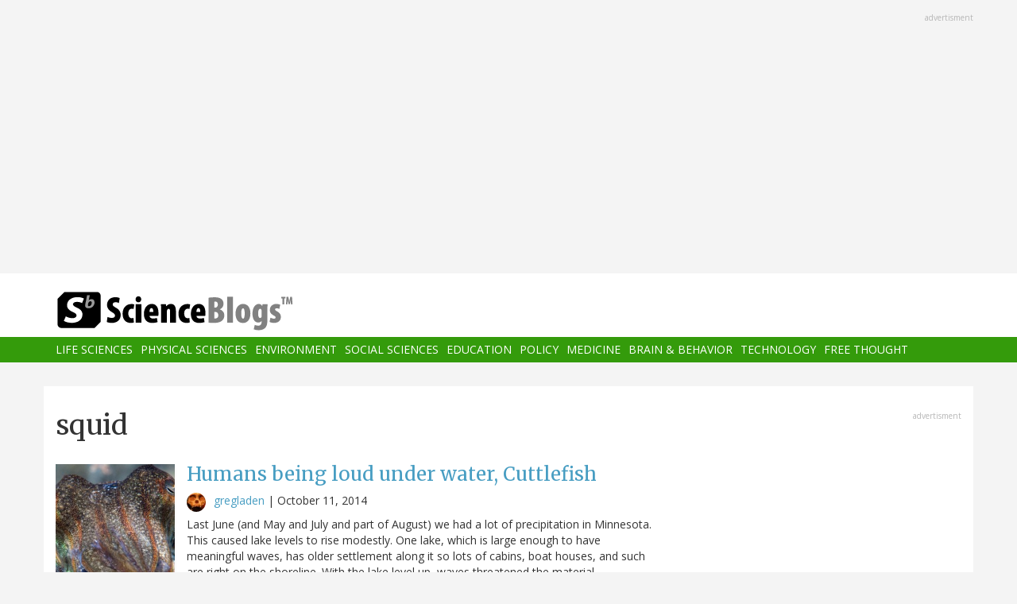

--- FILE ---
content_type: text/html; charset=UTF-8
request_url: https://scienceblogs.com/tag/squid
body_size: 14291
content:
<!DOCTYPE html>
<html  lang="en" dir="ltr" prefix="content: http://purl.org/rss/1.0/modules/content/  dc: http://purl.org/dc/terms/  foaf: http://xmlns.com/foaf/0.1/  og: http://ogp.me/ns#  rdfs: http://www.w3.org/2000/01/rdf-schema#  schema: http://schema.org/  sioc: http://rdfs.org/sioc/ns#  sioct: http://rdfs.org/sioc/types#  skos: http://www.w3.org/2004/02/skos/core#  xsd: http://www.w3.org/2001/XMLSchema# ">
  <head>
    <meta charset="utf-8" />
<script async src="https://www.googletagmanager.com/gtag/js?id=UA-163469-3"></script>
<script>window.dataLayer = window.dataLayer || [];function gtag(){dataLayer.push(arguments)};gtag("js", new Date());gtag("set", "developer_id.dMDhkMT", true);gtag("config", "UA-163469-3", {"groups":"default","anonymize_ip":true,"page_placeholder":"PLACEHOLDER_page_path","allow_ad_personalization_signals":false});</script>
<link rel="canonical" href="https://scienceblogs.com/tag/squid" />
<meta name="Generator" content="Drupal 10 (https://www.drupal.org)" />
<meta name="MobileOptimized" content="width" />
<meta name="HandheldFriendly" content="true" />
<meta name="viewport" content="width=device-width, initial-scale=1.0" />
<link rel="icon" href="/files/favicon.ico" type="image/vnd.microsoft.icon" />
<link rel="alternate" type="application/rss+xml" title="squid" href="https://scienceblogs.com/taxonomy/term/7905/feed" />

    <title>squid | ScienceBlogs</title>
    <link rel="stylesheet" media="all" href="/files/css/css_8R_fjceEk69_m1eiYGErN5Ta4vFBMUfZCxv7zWc9n5A.css?delta=0&amp;language=en&amp;theme=sciblogs_bs&amp;include=eJwrTs5MyslPL45PKtZPz8lPSszRLS6pzMnMS9cpriwuSc3VT0osTtUpy0wtL9YHk3q5-SmlOakAi58WaA" />
<link rel="stylesheet" media="all" href="//fonts.googleapis.com/css?family=Merriweather:400,700|Open+Sans:400,400i,700" />
<link rel="stylesheet" media="all" href="//netdna.bootstrapcdn.com/font-awesome/4.7.0/css/font-awesome.css" />
<link rel="stylesheet" media="all" href="/files/css/css_5ozCx6MDxJG6eo7IgcshNCKzsUNZM3aPQZQnk48Y5aY.css?delta=3&amp;language=en&amp;theme=sciblogs_bs&amp;include=eJwrTs5MyslPL45PKtZPz8lPSszRLS6pzMnMS9cpriwuSc3VT0osTtUpy0wtL9YHk3q5-SmlOakAi58WaA" />

    
  </head>
  <body class="path-taxonomy has-glyphicons">
    <a href="#main-content" class="visually-hidden focusable skip-link">
      Skip to main content
    </a>
    
      <div class="dialog-off-canvas-main-canvas" data-off-canvas-main-canvas>
    
      <div class="container">
      <div class="row" role="heading">
        


  <div class="region region-header">
    <section id="block-adsh" class="block block-block-content block-block-contentb68b799b-9bbd-4906-8b35-d80453f6f263 clearfix block-ads">
  <div class="ads-note">Advertisment</div>
    <script async src="//pagead2.googlesyndication.com/pagead/js/adsbygoogle.js"></script>
    <!-- SB Leaderboard Responsive -->
    <ins class="adsbygoogle"
         style="display:block"
         data-ad-client="ca-pub-5976931228913298"
         data-ad-slot="2767117744"
         data-ad-format="auto"></ins>
    <script>
    (adsbygoogle = window.adsbygoogle || []).push({});
    </script> 
</section>


  </div>

      </div>
    </div>
  
          <header class="navbar navbar-default container-fluid" id="navbar" role="banner">
              <div class="container">
            <div class="navbar-header">
        


  <div class="region region-navigation">
          <a class="logo navbar-btn col-sm-4" href="/" title="Home" rel="home">
      <img src="/themes/custom/sciblogs_bs/logo.svg" alt="Home" />
    </a>
      
  </div>

                          <button type="button" class="navbar-toggle" data-toggle="collapse" data-target="#navbar-collapse">
            <span class="sr-only">Toggle navigation</span>
            <span class="icon-bar"></span>
            <span class="icon-bar"></span>
            <span class="icon-bar"></span>
          </button>
              </div>
              </div>
            
                    <div id="navbar-collapse" class="navbar-collapse collapse">
          <div class="container">
            


  <div class="region region-navigation-collapsible">
    <nav role="navigation" aria-labelledby="block-sciblogs-bs-main-menu-menu" id="block-sciblogs-bs-main-menu">
            <h2 class="sr-only" id="block-sciblogs-bs-main-menu-menu">Main navigation</h2>

      
      <ul class="menu menu--main nav navbar-nav">
                      <li class="first">
                                        <a href="/channel/life-sciences" data-drupal-link-system-path="taxonomy/term/37591">Life Sciences</a>
              </li>
                      <li>
                                        <a href="/channel/physical-sciences" data-drupal-link-system-path="taxonomy/term/37592">Physical Sciences</a>
              </li>
                      <li>
                                        <a href="/channel/environment" data-drupal-link-system-path="taxonomy/term/37590">Environment</a>
              </li>
                      <li>
                                        <a href="/channel/social-sciences" data-drupal-link-system-path="taxonomy/term/37593">Social Sciences</a>
              </li>
                      <li>
                                        <a href="/channel/education" data-drupal-link-system-path="taxonomy/term/37594">Education</a>
              </li>
                      <li>
                                        <a href="/channel/policy" data-drupal-link-system-path="taxonomy/term/37595">Policy</a>
              </li>
                      <li>
                                        <a href="/channel/medicine" data-drupal-link-system-path="taxonomy/term/37596">Medicine</a>
              </li>
                      <li>
                                        <a href="/channel/brain-and-behavior" data-drupal-link-system-path="taxonomy/term/37597">Brain &amp; Behavior</a>
              </li>
                      <li>
                                        <a href="/channel/technology" data-drupal-link-system-path="taxonomy/term/37598">Technology</a>
              </li>
                      <li class="last">
                                        <a href="/channel/free-thought" data-drupal-link-system-path="taxonomy/term/37599">Free Thought</a>
              </li>
        </ul>
  

  </nav>

  </div>

          </div>
        </div>
            
    </header>
  



  <div role="main" class="main-container container js-quickedit-main-content">
    <div class="row">

                  <section class="col-md-8">

                
                                      



                          
                          <div class="row">
            
          </div>
        
                          <a id="main-content"></a>
          
  
    


  <div class="region region-content">
      
<div data-drupal-messages-fallback class="hidden"></div>
    <h1 class="page-header">squid</h1>

  <div class="views-element-container form-group"><div class="view view-taxonomy-feed view-id-taxonomy_feed view-display-id-page_1 js-view-dom-id-a6f411eeeb1d2e3e60d707cdc4505ba75ee707df0ab878e4df00d1786e392a28">
  
    
      
      <div class="view-content">
          <div class="m-bot-45 views-row"><div class="views-field views-field-field-blog-image"><div class="field-content">  <a href="/gregladen/2014/10/11/humans-being-loud-under-water-cuttlefish" hreflang="und"><img loading="lazy" src="/files/styles/thumbnail_square/public/gregladen/files/2014/10/Screen-Shot-2014-10-11-at-9.23.14-AM.png?itok=4pM86bDL" width="150" height="150" typeof="foaf:Image" class="img-responsive" />

</a>
</div></div><div class="views-field views-field-title"><h3 class="field-content"><a href="/gregladen/2014/10/11/humans-being-loud-under-water-cuttlefish" hreflang="und">Humans being loud under water, Cuttlefish</a></h3></div><div class="views-field views-field-nothing"><span class="field-content"><div class="byline"><span class="byline-category"></span> <span class="byline-userpic-small">  <a href="/author/gregladen" hreflang="en"><img loading="lazy" src="/files/styles/user_small/public/pictures/HumanEvolutionIcon350-120x120.jpg?itok=FW4gS0kb" width="36" height="36" alt="" typeof="Image" class="img-responsive" />

</a>
</span>  <a href="/author/gregladen" hreflang="en">gregladen</a> | <time datetime="2014-10-11T03:23:39-04:00">October 11, 2014</time>
</div></span></div><div class="views-field views-field-body"><span class="field-content">Last June (and May and July and part of August) we had a lot of precipitation in Minnesota.  This caused lake levels to rise modestly.  One lake, which is large enough to have meaningful waves, has older settlement along it so lots of cabins, boat houses, and such are right on the shoreline.  With the lake level up, waves threatened the material possessions of rich white people, so naturally something had to be done.  A No-Wake Rule was put into effect. 
A No-Wake Rule means the oversized fishing boats and smallish cabin cruisers that normally ply this large exurban lake need to all go at 5 m…</span></div></div>
    <div class="m-bot-45 views-row"><div class="views-field views-field-field-blog-image"><div class="field-content"></div></div><div class="views-field views-field-title"><h3 class="field-content"><a href="/zooillogix/2010/06/21/spectacular-deep-sea-squid-foo" hreflang="und">Spectacular Deep Sea Squid Footage</a></h3></div><div class="views-field views-field-nothing"><span class="field-content"><div class="byline"><span class="byline-category"></span> <span class="byline-userpic-small">  <a href="/author/zooillogix" hreflang="en"><img loading="lazy" src="/files/styles/user_small/public/default_images/icon-user.png?itok=z9P_sJ6Y" width="36" height="36" alt="User Image" typeof="Image" class="img-responsive" />

</a>
</span>  <a href="/author/zooillogix" hreflang="en">zooillogix</a> | <time datetime="2010-06-21T04:06:54-04:00">June 21, 2010</time>
</div></span></div><div class="views-field views-field-body"><span class="field-content">Stunning footage of deep-sea squids from the Monterey Bay Aquarium Research Institute (MBARI), where researchers use remotely operated vehicles (ROVs) to observe and record deep-sea animal behaviors.
</span></div></div>
    <div class="m-bot-45 views-row"><div class="views-field views-field-field-blog-image"><div class="field-content"></div></div><div class="views-field views-field-title"><h3 class="field-content"><a href="/zooillogix/2010/05/17/death-by-ass-eel-not-debunked" hreflang="und">Death by Ass Eel (not) Debunked [Zooillogix]</a></h3></div><div class="views-field views-field-nothing"><span class="field-content"><div class="byline"><span class="byline-category"></span> <span class="byline-userpic-small">  <a href="/author/sb-admin" hreflang="en"><img loading="lazy" src="/files/styles/user_small/public/pictures/Scienceblogs%20logo.jpg?itok=syhCtojX" width="36" height="36" alt="" typeof="Image" class="img-responsive" />

</a>
</span>  <a href="/author/sb-admin" hreflang="en">sb admin</a> | <time datetime="2010-05-17T12:50:21-04:00">May 17, 2010</time>
</div></span></div><div class="views-field views-field-body"><span class="field-content">So a week back or so, a number of friends read an article about death by rectal eel and immediately thought of me. For those of you who missed the story, it went a little something like this:
* Chinese man gets drunk with friends and passes out
* Friends think it would be hilarious to insert a large living swamp eel into the man's butt while he is unconscious
* Hilarity does not ensue. In fact, the man dies. Chinese doctor says the eel "consumed the man's bowels"
The article was widely reported in major news outlets like CNN and the Times, but I am linking instead to the UK edition of…</span></div></div>
    <div class="m-bot-45 views-row"><div class="views-field views-field-field-blog-image"><div class="field-content">  <a href="/zooillogix/2009/06/02/squids-may-see-with-organ-as-w" hreflang="und"><img loading="lazy" src="/files/styles/thumbnail_square/public/zooillogix/files/2012/04/14096-Squid.jpg?itok=kk1-FpcB" width="150" height="150" typeof="foaf:Image" class="img-responsive" />

</a>
</div></div><div class="views-field views-field-title"><h3 class="field-content"><a href="/zooillogix/2009/06/02/squids-may-see-with-organ-as-w" hreflang="und">Squids May See with Organ as Well as Eyes</a></h3></div><div class="views-field views-field-nothing"><span class="field-content"><div class="byline"><span class="byline-category"></span> <span class="byline-userpic-small">  <a href="/author/bleimanb" hreflang="en"><img loading="lazy" src="/files/styles/user_small/public/default_images/icon-user.png?itok=z9P_sJ6Y" width="36" height="36" alt="User Image" typeof="Image" class="img-responsive" />

</a>
</span>  <a href="/author/bleimanb" hreflang="en">bleimanb</a> | <time datetime="2009-06-02T10:58:53-04:00">June 2, 2009</time>
</div></span></div><div class="views-field views-field-body"><span class="field-content">A new study at the University of Wisconsin, Madison, has shed some light (oh... ZING!) on how squids may use another organ, along with their eyes, to see. 
Some squids have a light organ on them which they use to camoflauge themselves from predators below them. The organ is filled with a luminous bateria that the squid can activate to light up. The idea is that the squids can illuminate their organs to match the light coming from the surface of the water, thus confusing a rising, hungry fish or giant crab monsters recently loose from attacking deep sea oil drilling stations. 
By studying the…</span></div></div>
    <div class="m-bot-45 views-row"><div class="views-field views-field-field-blog-image"><div class="field-content"></div></div><div class="views-field views-field-title"><h3 class="field-content"><a href="/notrocketscience/2009/06/02/glowing-squid-use-bacterial-flashlights-that-double-as-an-ex" hreflang="und">Glowing squid use bacterial flashlights that double as an extra pair of &quot;eyes&quot;</a></h3></div><div class="views-field views-field-nothing"><span class="field-content"><div class="byline"><span class="byline-category"></span> <span class="byline-userpic-small">  <a href="/notrocketscience" hreflang="en"><img loading="lazy" src="/files/styles/user_small/public/pictures/Ed_Yong.jpg?itok=2ndFnXnD" width="36" height="36" alt="" typeof="Image" class="img-responsive" />

</a>
</span>  <a href="/notrocketscience" hreflang="en">edyong</a> | <time datetime="2009-06-02T02:30:56-04:00">June 2, 2009</time>
</div></span></div><div class="views-field views-field-body"><span class="field-content">In the darkness of the deep ocean, some animals create their own light. Among these is the Hawaiian bobtail squid Euprymna scolopes, which forms a partnership with the luminous bacterium Vibrio fischeri. The squid houses colonies of these bacteria in special light organs, and it can control the brightness and direction of their illuminations. But these organs do much more than produce light - they detect it too.

Deyan Tong from the University of Wisconsin has discovered that the organs generate nervous signals when they sense light and they're loaded with proteins responsible for detecting…</span></div></div>
    <div class="m-bot-45 views-row"><div class="views-field views-field-field-blog-image"><div class="field-content"></div></div><div class="views-field views-field-title"><h3 class="field-content"><a href="/notrocketscience/2009/03/17/what-the-stomach-contents-of-sperm-whales-tell-us-about-gian" hreflang="und">What the stomach contents of sperm whales tell us about giant squid and octopuses</a></h3></div><div class="views-field views-field-nothing"><span class="field-content"><div class="byline"><span class="byline-category"></span> <span class="byline-userpic-small">  <a href="/notrocketscience" hreflang="en"><img loading="lazy" src="/files/styles/user_small/public/pictures/Ed_Yong.jpg?itok=2ndFnXnD" width="36" height="36" alt="" typeof="Image" class="img-responsive" />

</a>
</span>  <a href="/notrocketscience" hreflang="en">edyong</a> | <time datetime="2009-03-17T15:00:50-04:00">March 17, 2009</time>
</div></span></div><div class="views-field views-field-body"><span class="field-content">The giant cephalopods (squids and octopuses) of the deep sea have captured the imagination for centuries. But despite our fascination with these creatures, they are still enigmas, their behaviour illuminated only by the occasional lucky video or the presence of scars on animals they fight with. For many species, including the famous giant squid, we still know relatively little about what they eat and what position they occupy in their ecosystems.

Yves Cherel from the Centre d'Etudes Biologiques de Chize has some new answers about the behaviour of deep-sea cephalopods and they came from a…</span></div></div>
    <div class="m-bot-45 views-row"><div class="views-field views-field-field-blog-image"><div class="field-content"></div></div><div class="views-field views-field-title"><h3 class="field-content"><a href="/notrocketscience/2009/02/01/single-gene-allows-glowing-bacteria-to-switch-from-fish-to-s" hreflang="und">Single gene allows glowing bacteria to switch from fish to squid</a></h3></div><div class="views-field views-field-nothing"><span class="field-content"><div class="byline"><span class="byline-category"></span> <span class="byline-userpic-small">  <a href="/notrocketscience" hreflang="en"><img loading="lazy" src="/files/styles/user_small/public/pictures/Ed_Yong.jpg?itok=2ndFnXnD" width="36" height="36" alt="" typeof="Image" class="img-responsive" />

</a>
</span>  <a href="/notrocketscience" hreflang="en">edyong</a> | <time datetime="2009-02-01T07:00:34-05:00">February 1, 2009</time>
</div></span></div><div class="views-field views-field-body"><span class="field-content">The Japanese pinecone fish searches for food with living headlights. This ÂÂhand-sized fish harbours colonies of light-producing bacteria in two organs on its lower jaw. The beams from these organs shine forward, and when night falls and the fish goes searching for food, its jaw-lamps light the way.

Elsewhere in the Pacific Ocean, the Hawaiian bobtail squid also uses luminous bacteria, but theirs act as a cloaking device. They produce a dim glow that matches the strength of moonlight from above, hiding the squid's silhouette from hungry fish below. It's a mutual relationship; the squid gets…</span></div></div>
    <div class="m-bot-45 views-row"><div class="views-field views-field-field-blog-image"><div class="field-content"></div></div><div class="views-field views-field-title"><h3 class="field-content"><a href="/zooillogix/2009/01/05/intriguing" hreflang="und">Intriguing</a></h3></div><div class="views-field views-field-nothing"><span class="field-content"><div class="byline"><span class="byline-category"></span> <span class="byline-userpic-small">  <a href="/author/zooillogix" hreflang="en"><img loading="lazy" src="/files/styles/user_small/public/default_images/icon-user.png?itok=z9P_sJ6Y" width="36" height="36" alt="User Image" typeof="Image" class="img-responsive" />

</a>
</span>  <a href="/author/zooillogix" hreflang="en">zooillogix</a> | <time datetime="2009-01-05T12:22:34-05:00">January 5, 2009</time>
</div></span></div><div class="views-field views-field-body"><span class="field-content">
A little background here: Japanese squid monster moisturizer tentacle woman video. Yup. </span></div></div>
    <div class="m-bot-45 views-row"><div class="views-field views-field-field-blog-image"><div class="field-content"></div></div><div class="views-field views-field-title"><h3 class="field-content"><a href="/zooillogix/2008/11/28/strange-squid-video-from-deep" hreflang="und">Strange Squid Video from Deep Sea Oil Rig</a></h3></div><div class="views-field views-field-nothing"><span class="field-content"><div class="byline"><span class="byline-category"></span> <span class="byline-userpic-small">  <a href="/author/zooillogix" hreflang="en"><img loading="lazy" src="/files/styles/user_small/public/default_images/icon-user.png?itok=z9P_sJ6Y" width="36" height="36" alt="User Image" typeof="Image" class="img-responsive" />

</a>
</span>  <a href="/author/zooillogix" hreflang="en">zooillogix</a> | <time datetime="2008-11-28T17:55:38-05:00">November 28, 2008</time>
</div></span></div><div class="views-field views-field-body"><span class="field-content">Very cool video of a bizarre squid from the genus Magnapinna. Also known as bigfin squid, few specimens have ever been observed and only a handful ever captured. The squid in this footage has tentacles 20 feet long.

This footage was filmed in the Gulf of Mexico off the coast of Houston, Texas by cameras attached to deep sea oil rig.</span></div></div>
    <div class="m-bot-45 views-row"><div class="views-field views-field-field-blog-image"><div class="field-content"></div></div><div class="views-field views-field-title"><h3 class="field-content"><a href="/zooillogix/2008/10/20/piglet-squid" hreflang="und">Piglet Squid</a></h3></div><div class="views-field views-field-nothing"><span class="field-content"><div class="byline"><span class="byline-category"></span> <span class="byline-userpic-small">  <a href="/author/zooillogix" hreflang="en"><img loading="lazy" src="/files/styles/user_small/public/default_images/icon-user.png?itok=z9P_sJ6Y" width="36" height="36" alt="User Image" typeof="Image" class="img-responsive" />

</a>
</span>  <a href="/author/zooillogix" hreflang="en">zooillogix</a> | <time datetime="2008-10-20T14:10:27-04:00">October 20, 2008</time>
</div></span></div><div class="views-field views-field-body"><span class="field-content">Some times I find myself in random corners of the Interweb, pleasantly lost, and then I come face to face with the piglet squid!

Unaccustomed to Earth's atmosphere, the visitor quickly perished.
The following info is from a short press release provided by the Cabrillo Marine Aquarium when they found this little tyke.
Piglet Squid, Helicocranchia pfefferi
This funny looking squid is about the size of a small avocado and can be found most commonly in the deepwater (greater than 100 m or 320 ft) of virtually all oceans. Its habit of filling up with water and the funny location of its siphone…</span></div></div>
    <div class="m-bot-45 views-row"><div class="views-field views-field-field-blog-image"><div class="field-content"></div></div><div class="views-field views-field-title"><h3 class="field-content"><a href="/zooillogix/2008/08/22/killer-colossal-squid-was-just" hreflang="und">Killer Colossal Squid Was Just a Blob of Jello</a></h3></div><div class="views-field views-field-nothing"><span class="field-content"><div class="byline"><span class="byline-category"></span> <span class="byline-userpic-small">  <a href="/author/bleimanb" hreflang="en"><img loading="lazy" src="/files/styles/user_small/public/default_images/icon-user.png?itok=z9P_sJ6Y" width="36" height="36" alt="User Image" typeof="Image" class="img-responsive" />

</a>
</span>  <a href="/author/bleimanb" hreflang="en">bleimanb</a> | <time datetime="2008-08-22T07:28:41-04:00">August 22, 2008</time>
</div></span></div><div class="views-field views-field-body"><span class="field-content">Rumor has it that New Zealand's colossal squid is a refined killing machine, hunting down prey at lightening speed deep in the murky Antarctic depths.  Turns out rumor may be wrong. Scientists working on the largest ever whole specimen of colossal squid have made some curious discoveries. Far from being a fearsome deep sea warrior, this specimen appears to be an overweight blob suited only for floating slowly and pumping out eggs. 

The 1000+ pound squid was hauled in accidentally by a fishing boat last winter.  Click here to see our coverage when the story initially aired.  These findings…</span></div></div>
    <div class="m-bot-45 views-row"><div class="views-field views-field-field-blog-image"><div class="field-content"></div></div><div class="views-field views-field-title"><h3 class="field-content"><a href="/grrlscientist/2008/07/01/underwater-astonishments" hreflang="und">Underwater Astonishments</a></h3></div><div class="views-field views-field-nothing"><span class="field-content"><div class="byline"><span class="byline-category"></span> <span class="byline-userpic-small">  <a href="/author/grrlscientist" hreflang="en"><img loading="lazy" src="/files/styles/user_small/public/pictures/Hedwig%20P%C3%B6ll%C3%B6l%C3%A4inen.jpeg?itok=NsZ7BHEK" width="36" height="36" alt="" typeof="Image" class="img-responsive" />

</a>
</span>  <a href="/author/grrlscientist" hreflang="en">grrlscientist</a> | <time datetime="2008-07-01T02:59:59-04:00">July 1, 2008</time>
</div></span></div><div class="views-field views-field-body"><span class="field-content">tags: Underwater Astonishments, marine biology, evolution, streaming video
David Gallo shows jaw-dropping footage of amazing sea creatures, including a shape-shifting cuttlefish, a pair of fighting squid, and a mesmerizing gallery of bioluminescent fish that light up the blackest depths of the ocean. He focuses on the work of two scientists: Edith Widder at the Ocean Research &amp; Conservation Association, and Roger Hanlon at the Marine Biological Lab. [6:01] 
</span></div></div>
    <div class="m-bot-45 views-row"><div class="views-field views-field-field-blog-image"><div class="field-content"></div></div><div class="views-field views-field-title"><h3 class="field-content"><a href="/zooillogix/2008/04/30/scientists-examine-newly-thawe" hreflang="und">Scientists Examine Newly Thawed Colossal Squid</a></h3></div><div class="views-field views-field-nothing"><span class="field-content"><div class="byline"><span class="byline-category"></span> <span class="byline-userpic-small">  <a href="/author/zooillogix" hreflang="en"><img loading="lazy" src="/files/styles/user_small/public/default_images/icon-user.png?itok=z9P_sJ6Y" width="36" height="36" alt="User Image" typeof="Image" class="img-responsive" />

</a>
</span>  <a href="/author/zooillogix" hreflang="en">zooillogix</a> | <time datetime="2008-04-30T08:16:48-04:00">April 30, 2008</time>
</div></span></div><div class="views-field views-field-body"><span class="field-content">Back in March of 2007, we brought you the story of an enormous (colossal really) squid, captured by New Zealandish fishermen and brought back for examination at the University of New Zealand. The frozen squid posed challenges for the researchers who realized that it would take so long to thaw that the outer parts would be rotting before the core had even melted (also an appropriate description of my brother Benny's heart). 
Well the marine biologists made their move today, thawing out the colossal squid in a bath of cool water. Had the water been too hot, they were worried it might crack the…</span></div></div>
    <div class="m-bot-45 views-row"><div class="views-field views-field-field-blog-image"><div class="field-content"></div></div><div class="views-field views-field-title"><h3 class="field-content"><a href="/zooillogix/2008/04/09/new-york-times-articles-fish-s" hreflang="und">New York Times Articles: Fish Sounds and Mutualism</a></h3></div><div class="views-field views-field-nothing"><span class="field-content"><div class="byline"><span class="byline-category"><a href="/channel/life-sciences" hreflang="en">Life Sciences</a></span> <span class="byline-userpic-small">  <a href="/author/bleimanb" hreflang="en"><img loading="lazy" src="/files/styles/user_small/public/default_images/icon-user.png?itok=z9P_sJ6Y" width="36" height="36" alt="User Image" typeof="Image" class="img-responsive" />

</a>
</span>  <a href="/author/bleimanb" hreflang="en">bleimanb</a> | <time datetime="2008-04-09T08:06:03-04:00">April 9, 2008</time>
</div></span></div><div class="views-field views-field-body"><span class="field-content">Thanks to two readers, the infamous Mike Witherspoon and the illustrious Tanya Poon, we have been alerted to two mega-sweet articles in the New York Times. 
The first from the Science Times yesterday tells the story of Cape Coral, Florida, a coastal town that was alarmed by a strange noise coming from the ocean which "reverberat[ed] through their homes." The townsfolk- mostly retirees -almost got their government to dish out $47,000 to an engineering company to fix the municipal utility system that they blamed for the racket. Turns out it was the powerful mating calls of a fish called the…</span></div></div>
    <div class="m-bot-45 views-row"><div class="views-field views-field-field-blog-image"><div class="field-content"></div></div><div class="views-field views-field-title"><h3 class="field-content"><a href="/notrocketscience/2008/03/27/a-squids-beak-is-a-marvel-of-biological-engineering" hreflang="und">A squid&#039;s beak is a marvel of biological engineering</a></h3></div><div class="views-field views-field-nothing"><span class="field-content"><div class="byline"><span class="byline-category"></span> <span class="byline-userpic-small">  <a href="/notrocketscience" hreflang="en"><img loading="lazy" src="/files/styles/user_small/public/pictures/Ed_Yong.jpg?itok=2ndFnXnD" width="36" height="36" alt="" typeof="Image" class="img-responsive" />

</a>
</span>  <a href="/notrocketscience" hreflang="en">edyong</a> | <time datetime="2008-03-27T09:00:01-04:00">March 27, 2008</time>
</div></span></div><div class="views-field views-field-body"><span class="field-content">
  Imagine that you hand is made of jelly and you have to carve a roast using a knife that has no handle. The bare metal blade would rip through your hypothetical hand as easily as it would through the meat. It's clearly no easy task and yet, squid have to cope with a very similar challenge every time they eat a meal.


  The bodies of squid, like those of their relatives the cuttlefish and octopus, are mainly soft and pliant, with one major exception. In the centre of their web of tentacles lies a hard, sharp and murderous beak that resembles that of a parrot. The beak is a tool for killing…</span></div></div>
    <div class="m-bot-45 views-row"><div class="views-field views-field-field-blog-image"><div class="field-content"></div></div><div class="views-field views-field-title"><h3 class="field-content"><a href="/zooillogix/2008/03/26/paris-museum-unveils-first-pla" hreflang="und">Paris Museum Unveils First Plastinated Squid</a></h3></div><div class="views-field views-field-nothing"><span class="field-content"><div class="byline"><span class="byline-category"></span> <span class="byline-userpic-small">  <a href="/author/bleimanb" hreflang="en"><img loading="lazy" src="/files/styles/user_small/public/default_images/icon-user.png?itok=z9P_sJ6Y" width="36" height="36" alt="User Image" typeof="Image" class="img-responsive" />

</a>
</span>  <a href="/author/bleimanb" hreflang="en">bleimanb</a> | <time datetime="2008-03-26T10:04:01-04:00">March 26, 2008</time>
</div></span></div><div class="views-field views-field-body"><span class="field-content">France's National Museum of Natural History displayed its prize centerpiece today for an exhibit on  biodiversity, a plastinated, 21+ foot-long, giant squid named Wheke. The squid was hauled in by a fisherman in New Zealand in 2001 and was plastinated in Italy by a company called VisDocta Research. The process, in which all of the squid's water, fat and other liquids are replaced with a hardening plastic filling, took two and a half years and cost approximately $100,000. 
I am looking forward to plastinating Andrew's dog, Izzy, some day. Maybe for an anniversary gift?

Wheke would be so happy…</span></div></div>
    <div class="m-bot-45 views-row"><div class="views-field views-field-field-blog-image"><div class="field-content"></div></div><div class="views-field views-field-title"><h3 class="field-content"><a href="/gregladen/2008/03/02/behold-the-vampire-squid" hreflang="und">Behold The Vampire Squid</a></h3></div><div class="views-field views-field-nothing"><span class="field-content"><div class="byline"><span class="byline-category"></span> <span class="byline-userpic-small">  <a href="/author/gregladen" hreflang="en"><img loading="lazy" src="/files/styles/user_small/public/pictures/HumanEvolutionIcon350-120x120.jpg?itok=FW4gS0kb" width="36" height="36" alt="" typeof="Image" class="img-responsive" />

</a>
</span>  <a href="/author/gregladen" hreflang="en">gregladen</a> | <time datetime="2008-03-02T13:11:16-05:00">March 2, 2008</time>
</div></span></div><div class="views-field views-field-body"><span class="field-content">
Normally, I keep my blog away from Squid and other cephalopods because I know that if PZ myers feels threatened, he may charge, and the squiggly molluscs are his bailiwick. 
But, this evening at the Laden household analog of the dinner table, the question came up: "How many species of cephalopods are there, anyway?  Huh?"
So I went on line to look, and before I got anywhere near the answer to this interesting question, I came across the Vampire Squid, Vampyroteuthis infernalis.  This turns out to be an animal of great extremes....http://animaldiversity.ummz.umich.edu/site/accounts/…</span></div></div>
    <div class="m-bot-45 views-row"><div class="views-field views-field-field-blog-image"><div class="field-content"></div></div><div class="views-field views-field-title"><h3 class="field-content"><a href="/grrlscientist/2008/01/20/mosaic-molusc" hreflang="und">Mollusc Magic</a></h3></div><div class="views-field views-field-nothing"><span class="field-content"><div class="byline"><span class="byline-category"></span> <span class="byline-userpic-small">  <a href="/author/grrlscientist" hreflang="en"><img loading="lazy" src="/files/styles/user_small/public/pictures/Hedwig%20P%C3%B6ll%C3%B6l%C3%A4inen.jpeg?itok=NsZ7BHEK" width="36" height="36" alt="" typeof="Image" class="img-responsive" />

</a>
</span>  <a href="/author/grrlscientist" hreflang="en">grrlscientist</a> | <time datetime="2008-01-20T12:40:12-05:00">January 20, 2008</time>
</div></span></div><div class="views-field views-field-body"><span class="field-content">tags: mollusc, photography, subway art, art, Boston, Logan Airport


The photographer writes: I love the pictures you have posted of the subway mosaics. Thought you might be interested to know that other forms of transportation (Boston's Logan Airport) have attempted their own such art.  Well, not really -- these are not elaborate terrazzos, but simply floor tile designs -- but they are still fun. There are sea stars, eels, angler fish, whales, seahorses, and of course octopuses, squid, and cuttlefish.
Image: Digital Cuttlefish [wallpaper size].

Your pictures I truly adore
So, for your…</span></div></div>
    <div class="m-bot-45 views-row"><div class="views-field views-field-field-blog-image"><div class="field-content"></div></div><div class="views-field views-field-title"><h3 class="field-content"><a href="/zooillogix/2007/10/26/squid-have-teeth-like-old-men" hreflang="und">Squid Have Teeth Like Old Men</a></h3></div><div class="views-field views-field-nothing"><span class="field-content"><div class="byline"><span class="byline-category"></span> <span class="byline-userpic-small">  <a href="/author/zooillogix" hreflang="en"><img loading="lazy" src="/files/styles/user_small/public/default_images/icon-user.png?itok=z9P_sJ6Y" width="36" height="36" alt="User Image" typeof="Image" class="img-responsive" />

</a>
</span>  <a href="/author/zooillogix" hreflang="en">zooillogix</a> | <time datetime="2007-10-26T08:14:24-04:00">October 26, 2007</time>
</div></span></div><div class="views-field views-field-body"><span class="field-content">According to the Tree of Life project, Promachoteuthis sulcus is known from a single, small (25 mm ML, sex unknown) but distinctive individual from great depths in the south Atlantic Ocean. Now Benny and I are no cephalopodologists, but those chompers look a little different from the typical squid beak which we have come to know and fear. 

Those of you looking to find or avoid the aforementioned denture squid should steer clear of here: 36Â°49'S, 12Â°17'W off Tristan Da Cunha, south Atlantic Ocean. Captured from WALTHER HERWIG at 1750-2000 m depth (open net). 


Kevin Z? PZ? Other…</span></div></div>
    <div class="m-bot-45 views-row"><div class="views-field views-field-field-blog-image"><div class="field-content"></div></div><div class="views-field views-field-title"><h3 class="field-content"><a href="/zooillogix/2007/10/16/possible-new-species-discovere" hreflang="und">Possible New Species Discovered in Celebes Sea</a></h3></div><div class="views-field views-field-nothing"><span class="field-content"><div class="byline"><span class="byline-category"></span> <span class="byline-userpic-small">  <a href="/author/zooillogix" hreflang="en"><img loading="lazy" src="/files/styles/user_small/public/default_images/icon-user.png?itok=z9P_sJ6Y" width="36" height="36" alt="User Image" typeof="Image" class="img-responsive" />

</a>
</span>  <a href="/author/zooillogix" hreflang="en">zooillogix</a> | <time datetime="2007-10-16T13:55:05-04:00">October 16, 2007</time>
</div></span></div><div class="views-field views-field-body"><span class="field-content">The AP just reported that project leader Dr. Larry Madin of the Woods Hole Oceanographic Institution and Phillipine scientists returned from two weeks in the Celebes Sea, located off the Phillippines southernmost archipelago, this Tuesday with some potential new deep sea discoveries. Among the more interesting finds were a strange black jellyfish, a transparent sea cucumber and a spiny orange worm that had 10 squid-like tentacles. "I'll have to try a bite of each one with Old Bay before we determine whether they are truly new species or not" Dr. Madin joked. Adding, "you think I'm kidding,…</span></div></div>

    </div>
  
        <nav class="pager-nav text-center" role="navigation" aria-labelledby="pagination-heading">
    <h4 id="pagination-heading" class="visually-hidden">Pagination</h4>
    <ul class="pagination js-pager__items">

            
            
            
                    <li class="pager__item is-active active">
                                          <a href="?page=0" title="Current page" aria-current="page">
            <span class="visually-hidden">
              Current page
            </span>1</a>
        </li>
              <li class="pager__item">
                                          <a href="?page=1" title="Go to page 2">
            <span class="visually-hidden">
              Page
            </span>2</a>
        </li>
      
            
                    <li class="pager__item pager__item--next">
          <a href="?page=1" title="Go to next page" rel="next">
            <span class="visually-hidden">Next page</span>
            <span aria-hidden="true">››</span>
          </a>
        </li>
      
                  <li class="pager__item pager__item--last">
        <a href="?page=1" title="Go to last page" rel="last">
          <span class="visually-hidden">Last page</span>
          <span aria-hidden="true">Last »</span>
        </a>
      </li>
      
    </ul>
  </nav>

              <div class="feed-icons">
      <a href="https://scienceblogs.com/taxonomy/term/7905/feed" class="feed-icon">
  <i class="fa fa-rss" aria-hidden="true"></i>
</a>

    </div>
  </div>
</div>


  </div>

                
                        
      </section>
        
            
                              <aside class="col-sm-12 col-md-4" role="complementary">
            


  <div class="region region-sidebar-second">
    <section id="block-adss" class="block block-block-content block-block-content95779ed9-5acb-492b-bb1d-e520ee821ff4 clearfix block-ads">
  <div class="ads-note">Advertisment</div>
    <script async src="//pagead2.googlesyndication.com/pagead/js/adsbygoogle.js"></script>
    <!-- SB Leaderboard Responsive -->
    <ins class="adsbygoogle"
         style="display:block"
         data-ad-client="ca-pub-5976931228913298"
         data-ad-slot="2767117744"
         data-ad-format="auto"></ins>
    <script>
    (adsbygoogle = window.adsbygoogle || []).push({});
    </script>
</section>

<section id="block-donatesmall" class="block block-block-content block-block-content8cd9c878-a7e9-47e1-adad-7406d201e61e clearfix">
  
      <h3 class="block-title">Donate</h3>
    

      
            <div class="field field--name-body field--type-text-with-summary field--label-hidden field--item"><p>ScienceBlogs is where scientists communicate directly with the public. We are part of Science 2.0,&nbsp;a science education nonprofit operating under Section 501(c)(3) of the Internal Revenue Code. Please make a tax-deductible donation if you value independent science communication, collaboration, participation, and open access.</p>
<p></p><center>
<form action="https://www.paypal.com/cgi-bin/webscr" method="post" target="_top">
<input name="cmd" type="hidden" value="_s-xclick">
<input name="hosted_button_id" type="hidden" value="2JQKSYYR3J7WY">
<input alt="Donate with PayPal button" border="0" name="submit" src="https://www.paypalobjects.com/en_US/i/btn/btn_donateCC_LG.gif" title="PayPal - The safer, easier way to pay online!" type="image"> <img alt border="0" data-entity-type data-entity-uuid height="1" src="https://www.paypal.com/en_US/i/scr/pixel.gif" width="1" loading="lazy"></form>
<p></p></center>
<p>You can also shop using Amazon Smile and though you pay nothing more we get a tiny something.</p>
<p></p><center><a href="https://smile.amazon.com/ch/82-4959054" target="_blank"><img alt data-entity-type data-entity-uuid src="https://scienceblogs.com/wp-content/blogs.dir/15/files/2018/09/amazonsmilegraphic.jpg" width="100"></a>
<p></p><center>&nbsp;</center><br>
</center>
</div>
      
  </section>





  <div class="views-element-container block block-views block-views-blockaggregator-blocks-block-1 clearfix" id="block-views-block-aggregator-blocks-block-1">
  
            <h3>Science 2.0</h3>
        
      <div class="form-group"><div class="view view-aggregator-blocks view-id-aggregator_blocks view-display-id-block_1 js-view-dom-id-f61551a7df46a0f4f9a5d3f8036f01ef7ec61684a86e155d5d7976a0af7e4ee3">
  
    
      
      <div class="view-content">
      <div class="item-list">
  
  <ul>

          <li><div class="views-field views-field-title"><span class="field-content"><a href="https://www.science20.com/news_staff/prehistoric_peter_pan_syndrome-257682">Prehistoric Peter Pan Syndrome</a></span></div></li>
          <li><div class="views-field views-field-title"><span class="field-content"><a href="https://www.science20.com/the_conversation/healthcare_in_space_the_first_medical_evacuation_from_the_iss-257681">Healthcare In Space - The First Medical Evacuation From The ISS</a></span></div></li>
          <li><div class="views-field views-field-title"><span class="field-content"><a href="https://www.science20.com/content/beckman_scholars_program_awardees_announced">Beckman Scholars Program Awardees Announced</a></span></div></li>
          <li><div class="views-field views-field-title"><span class="field-content"><a href="https://www.science20.com/news_staff/using_cholera_to_battle_colorectal_cancer-257679">Using Cholera To Battle Colorectal Cancer</a></span></div></li>
          <li><div class="views-field views-field-title"><span class="field-content"><a href="https://www.science20.com/news_staff/e_coli_linked_to_diabetic_foot_infections_gets_worldwide_analysis-257678">E. Coli Linked To Diabetic Foot Infections Gets Worldwide Analysis</a></span></div></li>
    
  </ul>

</div>

    </div>
  
          </div>
</div>

  </div>




  <div class="views-element-container block block-views block-views-blockaggregator-blocks-block-3 clearfix" id="block-views-block-aggregator-blocks-block-3">
  
            <h3>Science Codex</h3>
        
      <div class="form-group"><div class="view view-aggregator-blocks view-id-aggregator_blocks view-display-id-block_3 js-view-dom-id-b441f7b4b678972bda7e8d812f8ef24cd4ac31ce0a7b41fbcec4be738b4fb909">
  
    
      
  
          </div>
</div>

  </div>

  </div>

          </aside>
                  </div>
  </div>

      <div class="footer-top-wrapper">
      <footer class="footer-top container" role="contentinfo">
        <div class="row">
          


  <div class="region region-footer-top">
    <section class="views-element-container block block-views block-views-blockcontent-blocks-random clearfix col-xs-12" id="block-views-block-content-blocks-random">
  
      <h3 class="block-title">More reads</h3>
    

      <div class="row">
      <div class="form-group"><div class="view view-content-blocks view-id-content_blocks view-display-id-random js-view-dom-id-5532ee598447d37d8a9b47fc880234470a573f42aefc558363dab800d71366cf">
  
    
      
      <div class="view-content">
      

      <div class="views-row col-sm-4"><div class="views-field views-field-title"><h5 class="field-content"><a href="/gregladen/2016/08/10/a-call-for-a-presidential-debate-on-science" hreflang="und">A Call For A Presidential Debate On Science!</a></h5></div><div class="views-field views-field-field-blog-image"><div class="field-content">  <a href="/gregladen/2016/08/10/a-call-for-a-presidential-debate-on-science" hreflang="und"><img loading="lazy" src="/files/styles/thumbnail_small/public/gregladen/files/2016/08/Screen-Shot-2016-08-10-at-9.50.27-AM.png?itok=YZqu9eOI" width="75" height="75" typeof="foaf:Image" class="img-responsive" />

</a>
</div></div><div class="views-field views-field-body"><div class="field-content">Several dozen nonpartisan organizations have joined together to ask for a Science Debate in the current campaign. The debate would address major issues in science, engineering, health and the environment
This is part of an effort that has been going on for several election cycles, with a certain degree of success. 
More than 10 million scientists and engineers are represented by the organizations…</div></div></div>
      <div class="views-row col-sm-4"><div class="views-field views-field-title"><h5 class="field-content"><a href="/startswithabang/2016/10/15/ask-ethan-are-dark-comets-the-universes-biggest-threat-to-earth-synopsis" hreflang="und">Ask Ethan: Are &#039;Dark Comets&#039; The Universe&#039;s Biggest Threat To Earth? (Synopsis)</a></h5></div><div class="views-field views-field-field-blog-image"><div class="field-content">  <a href="/startswithabang/2016/10/15/ask-ethan-are-dark-comets-the-universes-biggest-threat-to-earth-synopsis" hreflang="und"><img loading="lazy" src="/files/styles/thumbnail_small/public/startswithabang/files/2016/10/Planetoid_crashing_into_primordial_Earth-1200x908.jpg?itok=9JKtIqsP" width="75" height="75" typeof="foaf:Image" class="img-responsive" />

</a>
</div></div><div class="views-field views-field-body"><div class="field-content">“Honestly, if you’re given the choice between Armageddon or tea, you don’t say ‘what kind of tea?” -Neil Gaiman
Between the near-Earth asteroids that orbit close by our planet, and the distant comets that plunge periodically into the inner Solar System, Earth has plenty to be concerned about over the long haul. A slight gravitational nudge to any of those objects could put them on a collision…</div></div></div>
      <div class="views-row col-sm-4"><div class="views-field views-field-title"><h5 class="field-content"><a href="/startswithabang/2014/03/16/weekend-diversion-anti-piracy-entertainment-synopsis" hreflang="und">Weekend Diversion: Anti-Piracy Entertainment (Synopsis)</a></h5></div><div class="views-field views-field-field-blog-image"><div class="field-content">  <a href="/startswithabang/2014/03/16/weekend-diversion-anti-piracy-entertainment-synopsis" hreflang="und"><img loading="lazy" src="/files/styles/thumbnail_small/public/startswithabang/files/2014/03/rupaul221312.gif?itok=0VL65ale" width="75" height="75" typeof="foaf:Image" class="img-responsive" />

</a>
</div></div><div class="views-field views-field-body"><div class="field-content">“[M]y goal is to always come from a place of love… but sometimes you just have to break it down for a motherfucker.” -RuPaul

We've all had to face the dilemma, when we can't easily afford something, whether to forego it, or whether to obtain it through means that don't compensate the original content creator. There's a great&nbsp;Donna Summer&nbsp;song that I think applies here:
She Works Hard…</div></div></div>

    </div>
  
          </div>
</div>

    </div>
  </section>


  </div>

        </div>
      </footer>
    </div>
  
      <footer class="footer container" role="contentinfo">
      


  <div class="region region-footer">
    <section id="block-copyright" class="block block-block-content block-block-contentdeb2a998-8f5b-4fd7-ab0d-e0137aacf3b2 clearfix">
  
    

      
            <div class="field field--name-body field--type-text-with-summary field--label-hidden field--item"><p>© 2006-2025 Science 2.0. All rights reserved. <a href="https://app.termly.io/document/privacy-policy/d1e1389e-35d5-47a3-9bc9-ad72ad3f6cb6">Privacy</a> statement. ScienceBlogs is a registered trademark of Science 2.0, a science media nonprofit operating under Section 501(c)(3) of the Internal Revenue Code. Contributions are fully tax-deductible.</p></div>
      
  </section>


  </div>

    </footer>
  
          <section id="block-statcounter-2" class="block block-block-content block-block-content65783af8-0d87-4d8a-a791-625bcbcf4be7 clearfix">
  
    

      
            <div class="field field--name-body field--type-text-with-summary field--label-hidden field--item"><!-- Default Statcounter code for Scienceblogs
http://www.scienceblogs.com -->
<script type="text/javascript">
var sc_project=11747191; 
var sc_invisible=1; 
var sc_security="a7b7cbe7"; 
var sc_https=1; 
</script>
<script type="text/javascript" src="https://www.statcounter.com/counter/counter.js" async></script>
<noscript><div class="statcounter"><a title="Web Analytics" href="https://statcounter.com/" target="_blank"><img class="statcounter" src="//c.statcounter.com/11747191/0/a7b7cbe7/1/" alt="Web
Analytics"></a></div></noscript>
<!-- End of Statcounter Code --></div>
      
  </section>



  
  </div>

    
    <script type="application/json" data-drupal-selector="drupal-settings-json">{"path":{"baseUrl":"\/","pathPrefix":"","currentPath":"taxonomy\/term\/7905","currentPathIsAdmin":false,"isFront":false,"currentLanguage":"en"},"pluralDelimiter":"\u0003","suppressDeprecationErrors":true,"google_analytics":{"account":"UA-163469-3","trackOutbound":true,"trackMailto":true,"trackTel":true,"trackDownload":true,"trackDownloadExtensions":"7z|aac|arc|arj|asf|asx|avi|bin|csv|doc(x|m)?|dot(x|m)?|exe|flv|gif|gz|gzip|hqx|jar|jpe?g|js|mp(2|3|4|e?g)|mov(ie)?|msi|msp|pdf|phps|png|ppt(x|m)?|pot(x|m)?|pps(x|m)?|ppam|sld(x|m)?|thmx|qtm?|ra(m|r)?|sea|sit|tar|tgz|torrent|txt|wav|wma|wmv|wpd|xls(x|m|b)?|xlt(x|m)|xlam|xml|z|zip"},"bootstrap":{"forms_has_error_value_toggle":1},"user":{"uid":0,"permissionsHash":"2fb7f8334010b136dcb577a38dfae6c00b22522fbcd1e654c2aea05b46abee39"}}</script>
<script src="/files/js/js_yuiXF0u2SYpsh99h2kHYHK2hV5Zd65Yq4fESvQCZpC0.js?scope=footer&amp;delta=0&amp;language=en&amp;theme=sciblogs_bs&amp;include=eJxdzEEKwCAMBMAPWXxSMBJiIDXW5NLf92SLvS2zy6JZeMwyMq4EYxJIl0gv5Wh0UmIzVoLSi94h1fMfkldBNXZA_w4Pr1NG7C1djYRbbMhqWHTtHz05Pks"></script>

  </body>
</html>


--- FILE ---
content_type: text/html; charset=utf-8
request_url: https://www.google.com/recaptcha/api2/aframe
body_size: 266
content:
<!DOCTYPE HTML><html><head><meta http-equiv="content-type" content="text/html; charset=UTF-8"></head><body><script nonce="2m31PzsfFtDu_OGgXFecWw">/** Anti-fraud and anti-abuse applications only. See google.com/recaptcha */ try{var clients={'sodar':'https://pagead2.googlesyndication.com/pagead/sodar?'};window.addEventListener("message",function(a){try{if(a.source===window.parent){var b=JSON.parse(a.data);var c=clients[b['id']];if(c){var d=document.createElement('img');d.src=c+b['params']+'&rc='+(localStorage.getItem("rc::a")?sessionStorage.getItem("rc::b"):"");window.document.body.appendChild(d);sessionStorage.setItem("rc::e",parseInt(sessionStorage.getItem("rc::e")||0)+1);localStorage.setItem("rc::h",'1768813376119');}}}catch(b){}});window.parent.postMessage("_grecaptcha_ready", "*");}catch(b){}</script></body></html>